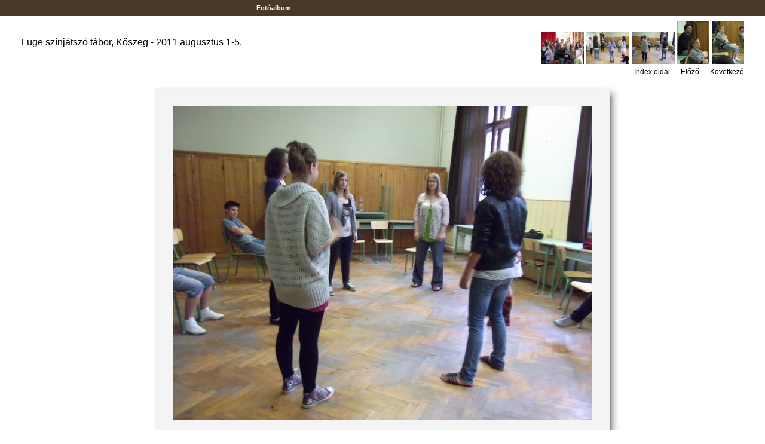

--- FILE ---
content_type: text/html
request_url: https://www2.akg.hu/foto/2011fuge/slides/22.html
body_size: 4738
content:



<!DOCTYPE HTML PUBLIC "-//W3C//DTD HTML 4.01 Transitional//EN">
<html>
<head>
<meta http-equiv="content-type" content="text/html; charset=windows-1250" >
<title>AKG Füge színjátszó tábor, Kőszeg - 2011 augusztus 1-5. - kép</title>
<link href="../res/styles.css" rel=stylesheet>
<meta name="Keywords" CONTENT="photo album,gallery,photo gallery,digital,photo,gallery,online">
</head>

<body leftmargin="0" topmargin="0" rightmargin="0" bottommargin="0" marginwidth="0" marginheight="0" style="margin-top: 0px; margin-left: 0px; margin-right: 0px; margin-bottom: 0px;">


<table class="nav" width="100%" cellspacing="6">
<tr>
	<td align="center"><a href="/foto">&nbsp;&nbsp;Fotóalbum&nbsp;&nbsp;</a></td>
	<td align="center"><a href="">&nbsp;&nbsp;&nbsp;&nbsp;</a></td>
	<td align="center"><a href="" >&nbsp;&nbsp;&nbsp;&nbsp;</a></td>

</tr></table>



	<small style="font-size: 7px;">&nbsp;</small>


	<table width="100%" border="0" cellspacing="0" cellpadding="0"><tr>

	<td><img src="../res/separator.gif" width="35" height="1" border="0"></td>	<td width="100%" height="43" valign="middle">

	Füge színjátszó tábor, Kőszeg - 2011 augusztus 1-5.<br><br>
	</td>

	<td align="right" valign="middle">

	
		<nobr>	
		<a href="20.html"><img border=0 src="../thumbs/20.jpg" width="72.0" height="54.0" vspace="2"></a>
<a href="21.html"><img border=0 src="../thumbs/21.jpg" width="72.0" height="54.0" vspace="2"></a>
<a href="22.html"><img border=0 src="../thumbs/22.jpg" width="72.0" height="54.0" vspace="2"></a>
<a href="23.html"><img border=0 src="../thumbs/23.jpg" width="54.0" height="72.0" vspace="2"></a>
<a href="24.html"><img border=0 src="../thumbs/24.jpg" width="54.0" height="72.0" vspace="2"></a>

		<br><small>
		<!-- Index button -->
		<a href="../index.html" title="Thumbnail page">Index oldal</a>
		&nbsp;&nbsp;&nbsp;&nbsp;
		<!-- Previous button -->
		<a href="21.html" title="Previous page">Előző</a>
		
		&nbsp;&nbsp;&nbsp;&nbsp;
		<!-- Next button -->
		<a href="23.html" title="Next page">Következő</a>
		
		</small>
		<br>
		</nobr>
	
	</td>
	<td><img src="../res/separator.gif" width="35" height="1" border="0"></td>
	</tr>
	</table>



	<table border="0" cellspacing="0" cellpadding="0"  align="center"><tr>
	<tbody>
	<td><img src="../res/separator.gif" width="35" height="1" border="0"></td>	<td>

	<div align="center">

	<table border="0" cellspacing="0" cellpadding="0">
	<tbody>
		<tr>
		<td background="../res/t_l_corner.jpg"><img src="../res/fill.gif" border="0"></td>
		<td background="../res/top.jpg"><img src="../res/fill.gif" border="0"></td>
		<td background="../res/t_r_corner.jpg"><img src="../res/fill.gif" border="0"></td>
		</tr>
		<tr>
		<td background="../res/left.jpg"><img src="../res/fill.gif" border="0"></td>
		<td>
				
<img src="../22.jpg" width="700" height="525" STYLE="border-color:#ffffff">
				

			</td>
<td background="../res/right.jpg"><img src="../res/fill.gif" border="0"></td>
		</tr>
		<tr>
<td background="../res/b_l_corner.jpg"><img src="../res/fill.gif" border="0"></td>
<td background="../res/bottom.jpg"><img src="../res/fill.gif" border="0"></td>
<td background="../res/b_r_corner.jpg"><img src="../res/fill.gif" border="0"></td>
		</tr>
	</tbody>
	</table>
	</div>

	<br>

	</td>

	<td><img src="../res/separator.gif" width="10" height="1" border="0"></td>	</tr><tr>
	<td><img src="../res/separator.gif" width="35" height="1" border="0"></td>	<td>

	</td>
	<td><img src="../res/separator.gif" width="35" height="1" border="0"></td>	</tr>
	</tbody>
	</table>

	<table width="100%" border="0" cellspacing="0" cellpadding="0"><tr>
	<td><img src="../res/separator.gif" width="35" height="1" border="0"></td>	<td valign="top">

		<br>
	<p>
	
	</p>
	</td>
	<td>&nbsp;&nbsp;&nbsp;
	</td>
	<td align="right" valign="top">

	
		<nobr>
		<a href="20.html"><img border=0 src="../thumbs/20.jpg" width="72.0" height="54.0" vspace="2"></a>
<a href="21.html"><img border=0 src="../thumbs/21.jpg" width="72.0" height="54.0" vspace="2"></a>
<a href="22.html"><img border=0 src="../thumbs/22.jpg" width="72.0" height="54.0" vspace="2"></a>
<a href="23.html"><img border=0 src="../thumbs/23.jpg" width="54.0" height="72.0" vspace="2"></a>
<a href="24.html"><img border=0 src="../thumbs/24.jpg" width="54.0" height="72.0" vspace="2"></a>

		<br><small>
		<!-- Index button -->
		<a href="../index.html" title="Thumbnail page">Index oldal</a>
		&nbsp;&nbsp;&nbsp;&nbsp;
		<!-- Previous button -->
		<a href="21.html" title="Previous page">Előző</a>
		
		&nbsp;&nbsp;&nbsp;&nbsp;
		<!-- Next button -->
		<a href="23.html" title="Next page">Következő</a>
		
		</small></nobr>
	
	</td>
	<td><img src="../res/separator.gif" width="35" height="1" border="0"></td>
	</tr>
	</table>


</body>
</html>